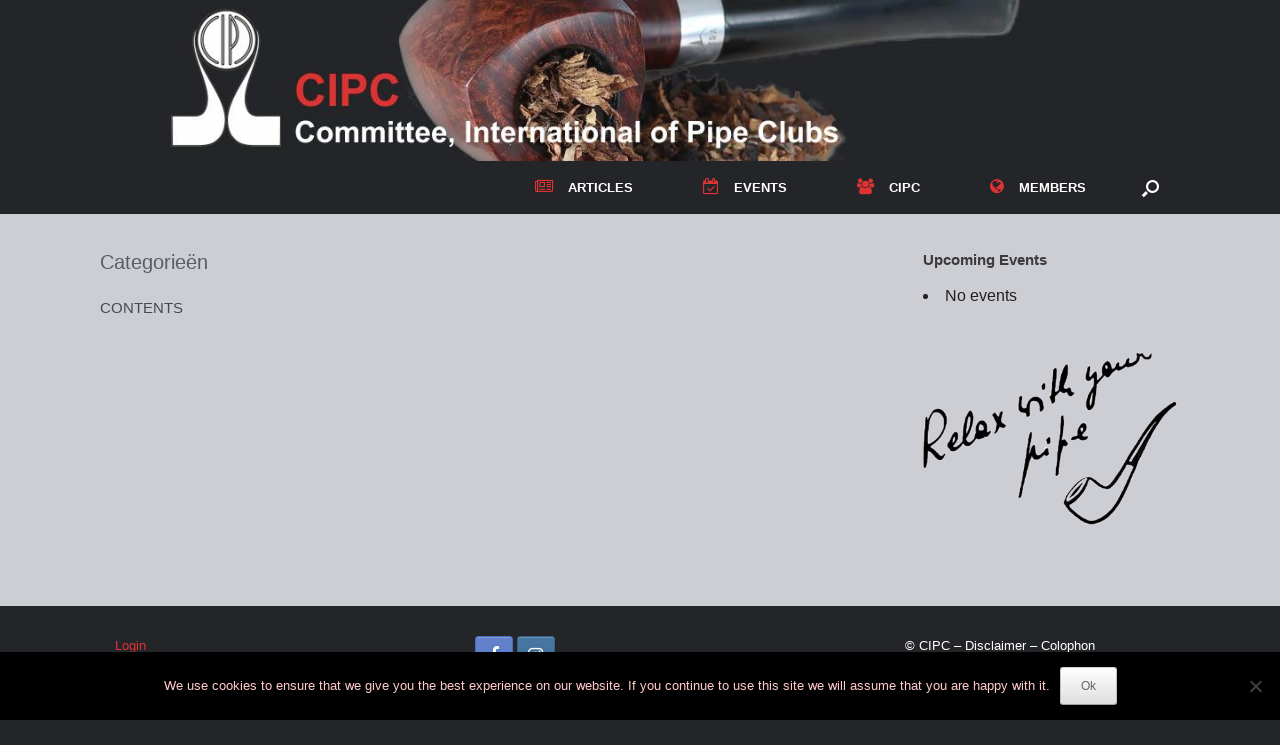

--- FILE ---
content_type: text/html; charset=UTF-8
request_url: https://cipc.pipeclubs.com/evenementen-3/categorieen/
body_size: 10388
content:
<!DOCTYPE html>
<html lang="en">
<head>
	<meta charset="UTF-8" />
	<meta http-equiv="X-UA-Compatible" content="IE=10" />
	<link rel="profile" href="http://gmpg.org/xfn/11" />
	<link rel="pingback" href="https://cipc.pipeclubs.com/xmlrpc.php" />
	<title>Categorieën &#8211; Committee, International of Pipe Clubs</title>
<meta name='robots' content='max-image-preview:large' />
	<style>img:is([sizes="auto" i], [sizes^="auto," i]) { contain-intrinsic-size: 3000px 1500px }</style>
	<link rel="alternate" type="application/rss+xml" title="Committee, International of Pipe Clubs &raquo; Feed" href="https://cipc.pipeclubs.com/feed/" />
<link rel="alternate" type="application/rss+xml" title="Committee, International of Pipe Clubs &raquo; Comments Feed" href="https://cipc.pipeclubs.com/comments/feed/" />
<script type="text/javascript">
/* <![CDATA[ */
window._wpemojiSettings = {"baseUrl":"https:\/\/s.w.org\/images\/core\/emoji\/15.0.3\/72x72\/","ext":".png","svgUrl":"https:\/\/s.w.org\/images\/core\/emoji\/15.0.3\/svg\/","svgExt":".svg","source":{"concatemoji":"https:\/\/cipc.pipeclubs.com\/wp-includes\/js\/wp-emoji-release.min.js?ver=6.7.4"}};
/*! This file is auto-generated */
!function(i,n){var o,s,e;function c(e){try{var t={supportTests:e,timestamp:(new Date).valueOf()};sessionStorage.setItem(o,JSON.stringify(t))}catch(e){}}function p(e,t,n){e.clearRect(0,0,e.canvas.width,e.canvas.height),e.fillText(t,0,0);var t=new Uint32Array(e.getImageData(0,0,e.canvas.width,e.canvas.height).data),r=(e.clearRect(0,0,e.canvas.width,e.canvas.height),e.fillText(n,0,0),new Uint32Array(e.getImageData(0,0,e.canvas.width,e.canvas.height).data));return t.every(function(e,t){return e===r[t]})}function u(e,t,n){switch(t){case"flag":return n(e,"\ud83c\udff3\ufe0f\u200d\u26a7\ufe0f","\ud83c\udff3\ufe0f\u200b\u26a7\ufe0f")?!1:!n(e,"\ud83c\uddfa\ud83c\uddf3","\ud83c\uddfa\u200b\ud83c\uddf3")&&!n(e,"\ud83c\udff4\udb40\udc67\udb40\udc62\udb40\udc65\udb40\udc6e\udb40\udc67\udb40\udc7f","\ud83c\udff4\u200b\udb40\udc67\u200b\udb40\udc62\u200b\udb40\udc65\u200b\udb40\udc6e\u200b\udb40\udc67\u200b\udb40\udc7f");case"emoji":return!n(e,"\ud83d\udc26\u200d\u2b1b","\ud83d\udc26\u200b\u2b1b")}return!1}function f(e,t,n){var r="undefined"!=typeof WorkerGlobalScope&&self instanceof WorkerGlobalScope?new OffscreenCanvas(300,150):i.createElement("canvas"),a=r.getContext("2d",{willReadFrequently:!0}),o=(a.textBaseline="top",a.font="600 32px Arial",{});return e.forEach(function(e){o[e]=t(a,e,n)}),o}function t(e){var t=i.createElement("script");t.src=e,t.defer=!0,i.head.appendChild(t)}"undefined"!=typeof Promise&&(o="wpEmojiSettingsSupports",s=["flag","emoji"],n.supports={everything:!0,everythingExceptFlag:!0},e=new Promise(function(e){i.addEventListener("DOMContentLoaded",e,{once:!0})}),new Promise(function(t){var n=function(){try{var e=JSON.parse(sessionStorage.getItem(o));if("object"==typeof e&&"number"==typeof e.timestamp&&(new Date).valueOf()<e.timestamp+604800&&"object"==typeof e.supportTests)return e.supportTests}catch(e){}return null}();if(!n){if("undefined"!=typeof Worker&&"undefined"!=typeof OffscreenCanvas&&"undefined"!=typeof URL&&URL.createObjectURL&&"undefined"!=typeof Blob)try{var e="postMessage("+f.toString()+"("+[JSON.stringify(s),u.toString(),p.toString()].join(",")+"));",r=new Blob([e],{type:"text/javascript"}),a=new Worker(URL.createObjectURL(r),{name:"wpTestEmojiSupports"});return void(a.onmessage=function(e){c(n=e.data),a.terminate(),t(n)})}catch(e){}c(n=f(s,u,p))}t(n)}).then(function(e){for(var t in e)n.supports[t]=e[t],n.supports.everything=n.supports.everything&&n.supports[t],"flag"!==t&&(n.supports.everythingExceptFlag=n.supports.everythingExceptFlag&&n.supports[t]);n.supports.everythingExceptFlag=n.supports.everythingExceptFlag&&!n.supports.flag,n.DOMReady=!1,n.readyCallback=function(){n.DOMReady=!0}}).then(function(){return e}).then(function(){var e;n.supports.everything||(n.readyCallback(),(e=n.source||{}).concatemoji?t(e.concatemoji):e.wpemoji&&e.twemoji&&(t(e.twemoji),t(e.wpemoji)))}))}((window,document),window._wpemojiSettings);
/* ]]> */
</script>
<link rel='stylesheet' id='cf7ic_style-css' href='https://cipc.pipeclubs.com/wp-content/plugins/contact-form-7-image-captcha/css/cf7ic-style.css?ver=3.3.7' type='text/css' media='all' />
<style id='wp-emoji-styles-inline-css' type='text/css'>

	img.wp-smiley, img.emoji {
		display: inline !important;
		border: none !important;
		box-shadow: none !important;
		height: 1em !important;
		width: 1em !important;
		margin: 0 0.07em !important;
		vertical-align: -0.1em !important;
		background: none !important;
		padding: 0 !important;
	}
</style>
<link rel='stylesheet' id='wp-block-library-css' href='https://cipc.pipeclubs.com/wp-includes/css/dist/block-library/style.min.css?ver=6.7.4' type='text/css' media='all' />
<style id='pdfemb-pdf-embedder-viewer-style-inline-css' type='text/css'>
.wp-block-pdfemb-pdf-embedder-viewer{max-width:none}

</style>
<style id='classic-theme-styles-inline-css' type='text/css'>
/*! This file is auto-generated */
.wp-block-button__link{color:#fff;background-color:#32373c;border-radius:9999px;box-shadow:none;text-decoration:none;padding:calc(.667em + 2px) calc(1.333em + 2px);font-size:1.125em}.wp-block-file__button{background:#32373c;color:#fff;text-decoration:none}
</style>
<style id='global-styles-inline-css' type='text/css'>
:root{--wp--preset--aspect-ratio--square: 1;--wp--preset--aspect-ratio--4-3: 4/3;--wp--preset--aspect-ratio--3-4: 3/4;--wp--preset--aspect-ratio--3-2: 3/2;--wp--preset--aspect-ratio--2-3: 2/3;--wp--preset--aspect-ratio--16-9: 16/9;--wp--preset--aspect-ratio--9-16: 9/16;--wp--preset--color--black: #000000;--wp--preset--color--cyan-bluish-gray: #abb8c3;--wp--preset--color--white: #ffffff;--wp--preset--color--pale-pink: #f78da7;--wp--preset--color--vivid-red: #cf2e2e;--wp--preset--color--luminous-vivid-orange: #ff6900;--wp--preset--color--luminous-vivid-amber: #fcb900;--wp--preset--color--light-green-cyan: #7bdcb5;--wp--preset--color--vivid-green-cyan: #00d084;--wp--preset--color--pale-cyan-blue: #8ed1fc;--wp--preset--color--vivid-cyan-blue: #0693e3;--wp--preset--color--vivid-purple: #9b51e0;--wp--preset--gradient--vivid-cyan-blue-to-vivid-purple: linear-gradient(135deg,rgba(6,147,227,1) 0%,rgb(155,81,224) 100%);--wp--preset--gradient--light-green-cyan-to-vivid-green-cyan: linear-gradient(135deg,rgb(122,220,180) 0%,rgb(0,208,130) 100%);--wp--preset--gradient--luminous-vivid-amber-to-luminous-vivid-orange: linear-gradient(135deg,rgba(252,185,0,1) 0%,rgba(255,105,0,1) 100%);--wp--preset--gradient--luminous-vivid-orange-to-vivid-red: linear-gradient(135deg,rgba(255,105,0,1) 0%,rgb(207,46,46) 100%);--wp--preset--gradient--very-light-gray-to-cyan-bluish-gray: linear-gradient(135deg,rgb(238,238,238) 0%,rgb(169,184,195) 100%);--wp--preset--gradient--cool-to-warm-spectrum: linear-gradient(135deg,rgb(74,234,220) 0%,rgb(151,120,209) 20%,rgb(207,42,186) 40%,rgb(238,44,130) 60%,rgb(251,105,98) 80%,rgb(254,248,76) 100%);--wp--preset--gradient--blush-light-purple: linear-gradient(135deg,rgb(255,206,236) 0%,rgb(152,150,240) 100%);--wp--preset--gradient--blush-bordeaux: linear-gradient(135deg,rgb(254,205,165) 0%,rgb(254,45,45) 50%,rgb(107,0,62) 100%);--wp--preset--gradient--luminous-dusk: linear-gradient(135deg,rgb(255,203,112) 0%,rgb(199,81,192) 50%,rgb(65,88,208) 100%);--wp--preset--gradient--pale-ocean: linear-gradient(135deg,rgb(255,245,203) 0%,rgb(182,227,212) 50%,rgb(51,167,181) 100%);--wp--preset--gradient--electric-grass: linear-gradient(135deg,rgb(202,248,128) 0%,rgb(113,206,126) 100%);--wp--preset--gradient--midnight: linear-gradient(135deg,rgb(2,3,129) 0%,rgb(40,116,252) 100%);--wp--preset--font-size--small: 13px;--wp--preset--font-size--medium: 20px;--wp--preset--font-size--large: 36px;--wp--preset--font-size--x-large: 42px;--wp--preset--spacing--20: 0.44rem;--wp--preset--spacing--30: 0.67rem;--wp--preset--spacing--40: 1rem;--wp--preset--spacing--50: 1.5rem;--wp--preset--spacing--60: 2.25rem;--wp--preset--spacing--70: 3.38rem;--wp--preset--spacing--80: 5.06rem;--wp--preset--shadow--natural: 6px 6px 9px rgba(0, 0, 0, 0.2);--wp--preset--shadow--deep: 12px 12px 50px rgba(0, 0, 0, 0.4);--wp--preset--shadow--sharp: 6px 6px 0px rgba(0, 0, 0, 0.2);--wp--preset--shadow--outlined: 6px 6px 0px -3px rgba(255, 255, 255, 1), 6px 6px rgba(0, 0, 0, 1);--wp--preset--shadow--crisp: 6px 6px 0px rgba(0, 0, 0, 1);}:where(.is-layout-flex){gap: 0.5em;}:where(.is-layout-grid){gap: 0.5em;}body .is-layout-flex{display: flex;}.is-layout-flex{flex-wrap: wrap;align-items: center;}.is-layout-flex > :is(*, div){margin: 0;}body .is-layout-grid{display: grid;}.is-layout-grid > :is(*, div){margin: 0;}:where(.wp-block-columns.is-layout-flex){gap: 2em;}:where(.wp-block-columns.is-layout-grid){gap: 2em;}:where(.wp-block-post-template.is-layout-flex){gap: 1.25em;}:where(.wp-block-post-template.is-layout-grid){gap: 1.25em;}.has-black-color{color: var(--wp--preset--color--black) !important;}.has-cyan-bluish-gray-color{color: var(--wp--preset--color--cyan-bluish-gray) !important;}.has-white-color{color: var(--wp--preset--color--white) !important;}.has-pale-pink-color{color: var(--wp--preset--color--pale-pink) !important;}.has-vivid-red-color{color: var(--wp--preset--color--vivid-red) !important;}.has-luminous-vivid-orange-color{color: var(--wp--preset--color--luminous-vivid-orange) !important;}.has-luminous-vivid-amber-color{color: var(--wp--preset--color--luminous-vivid-amber) !important;}.has-light-green-cyan-color{color: var(--wp--preset--color--light-green-cyan) !important;}.has-vivid-green-cyan-color{color: var(--wp--preset--color--vivid-green-cyan) !important;}.has-pale-cyan-blue-color{color: var(--wp--preset--color--pale-cyan-blue) !important;}.has-vivid-cyan-blue-color{color: var(--wp--preset--color--vivid-cyan-blue) !important;}.has-vivid-purple-color{color: var(--wp--preset--color--vivid-purple) !important;}.has-black-background-color{background-color: var(--wp--preset--color--black) !important;}.has-cyan-bluish-gray-background-color{background-color: var(--wp--preset--color--cyan-bluish-gray) !important;}.has-white-background-color{background-color: var(--wp--preset--color--white) !important;}.has-pale-pink-background-color{background-color: var(--wp--preset--color--pale-pink) !important;}.has-vivid-red-background-color{background-color: var(--wp--preset--color--vivid-red) !important;}.has-luminous-vivid-orange-background-color{background-color: var(--wp--preset--color--luminous-vivid-orange) !important;}.has-luminous-vivid-amber-background-color{background-color: var(--wp--preset--color--luminous-vivid-amber) !important;}.has-light-green-cyan-background-color{background-color: var(--wp--preset--color--light-green-cyan) !important;}.has-vivid-green-cyan-background-color{background-color: var(--wp--preset--color--vivid-green-cyan) !important;}.has-pale-cyan-blue-background-color{background-color: var(--wp--preset--color--pale-cyan-blue) !important;}.has-vivid-cyan-blue-background-color{background-color: var(--wp--preset--color--vivid-cyan-blue) !important;}.has-vivid-purple-background-color{background-color: var(--wp--preset--color--vivid-purple) !important;}.has-black-border-color{border-color: var(--wp--preset--color--black) !important;}.has-cyan-bluish-gray-border-color{border-color: var(--wp--preset--color--cyan-bluish-gray) !important;}.has-white-border-color{border-color: var(--wp--preset--color--white) !important;}.has-pale-pink-border-color{border-color: var(--wp--preset--color--pale-pink) !important;}.has-vivid-red-border-color{border-color: var(--wp--preset--color--vivid-red) !important;}.has-luminous-vivid-orange-border-color{border-color: var(--wp--preset--color--luminous-vivid-orange) !important;}.has-luminous-vivid-amber-border-color{border-color: var(--wp--preset--color--luminous-vivid-amber) !important;}.has-light-green-cyan-border-color{border-color: var(--wp--preset--color--light-green-cyan) !important;}.has-vivid-green-cyan-border-color{border-color: var(--wp--preset--color--vivid-green-cyan) !important;}.has-pale-cyan-blue-border-color{border-color: var(--wp--preset--color--pale-cyan-blue) !important;}.has-vivid-cyan-blue-border-color{border-color: var(--wp--preset--color--vivid-cyan-blue) !important;}.has-vivid-purple-border-color{border-color: var(--wp--preset--color--vivid-purple) !important;}.has-vivid-cyan-blue-to-vivid-purple-gradient-background{background: var(--wp--preset--gradient--vivid-cyan-blue-to-vivid-purple) !important;}.has-light-green-cyan-to-vivid-green-cyan-gradient-background{background: var(--wp--preset--gradient--light-green-cyan-to-vivid-green-cyan) !important;}.has-luminous-vivid-amber-to-luminous-vivid-orange-gradient-background{background: var(--wp--preset--gradient--luminous-vivid-amber-to-luminous-vivid-orange) !important;}.has-luminous-vivid-orange-to-vivid-red-gradient-background{background: var(--wp--preset--gradient--luminous-vivid-orange-to-vivid-red) !important;}.has-very-light-gray-to-cyan-bluish-gray-gradient-background{background: var(--wp--preset--gradient--very-light-gray-to-cyan-bluish-gray) !important;}.has-cool-to-warm-spectrum-gradient-background{background: var(--wp--preset--gradient--cool-to-warm-spectrum) !important;}.has-blush-light-purple-gradient-background{background: var(--wp--preset--gradient--blush-light-purple) !important;}.has-blush-bordeaux-gradient-background{background: var(--wp--preset--gradient--blush-bordeaux) !important;}.has-luminous-dusk-gradient-background{background: var(--wp--preset--gradient--luminous-dusk) !important;}.has-pale-ocean-gradient-background{background: var(--wp--preset--gradient--pale-ocean) !important;}.has-electric-grass-gradient-background{background: var(--wp--preset--gradient--electric-grass) !important;}.has-midnight-gradient-background{background: var(--wp--preset--gradient--midnight) !important;}.has-small-font-size{font-size: var(--wp--preset--font-size--small) !important;}.has-medium-font-size{font-size: var(--wp--preset--font-size--medium) !important;}.has-large-font-size{font-size: var(--wp--preset--font-size--large) !important;}.has-x-large-font-size{font-size: var(--wp--preset--font-size--x-large) !important;}
:where(.wp-block-post-template.is-layout-flex){gap: 1.25em;}:where(.wp-block-post-template.is-layout-grid){gap: 1.25em;}
:where(.wp-block-columns.is-layout-flex){gap: 2em;}:where(.wp-block-columns.is-layout-grid){gap: 2em;}
:root :where(.wp-block-pullquote){font-size: 1.5em;line-height: 1.6;}
</style>
<link rel='stylesheet' id='contact-form-7-css' href='https://cipc.pipeclubs.com/wp-content/plugins/contact-form-7/includes/css/styles.css?ver=6.1.1' type='text/css' media='all' />
<link rel='stylesheet' id='cookie-notice-front-css' href='https://cipc.pipeclubs.com/wp-content/plugins/cookie-notice/css/front.min.css?ver=2.5.7' type='text/css' media='all' />
<link rel='stylesheet' id='events-manager-css' href='https://cipc.pipeclubs.com/wp-content/plugins/events-manager/includes/css/events-manager.min.css?ver=7.0.5' type='text/css' media='all' />
<link rel='stylesheet' id='frontierpost-css' href='https://cipc.pipeclubs.com/wp-content/plugins/frontier-post/frontier-post.css?ver=6.1' type='text/css' media='all' />
<link rel='stylesheet' id='wp-fullcalendar-css' href='https://cipc.pipeclubs.com/wp-content/plugins/wp-fullcalendar/includes/css/main.css?ver=1.6' type='text/css' media='all' />
<link rel='stylesheet' id='wp-fullcalendar-tippy-light-border-css' href='https://cipc.pipeclubs.com/wp-content/plugins/wp-fullcalendar/includes/css/tippy/light-border.css?ver=1.6' type='text/css' media='all' />
<link rel='stylesheet' id='jquery-ui-css' href='https://cipc.pipeclubs.com/wp-content/plugins/wp-fullcalendar/includes/css/jquery-ui/blitzer/jquery-ui.min.css?ver=1.6' type='text/css' media='all' />
<link rel='stylesheet' id='jquery-ui-theme-css' href='https://cipc.pipeclubs.com/wp-content/plugins/wp-fullcalendar/includes/css/jquery-ui/blitzer/theme.css?ver=1.6' type='text/css' media='all' />
<link rel='stylesheet' id='vantage-style-css' href='https://cipc.pipeclubs.com/wp-content/themes/vantage/style.css?ver=1.20.20' type='text/css' media='all' />
<link rel='stylesheet' id='font-awesome-css' href='https://cipc.pipeclubs.com/wp-content/themes/vantage/fontawesome/css/font-awesome.css?ver=4.6.2' type='text/css' media='all' />
<link rel='stylesheet' id='social-media-widget-css' href='https://cipc.pipeclubs.com/wp-content/themes/vantage/css/social-media-widget.css?ver=1.20.20' type='text/css' media='all' />
<link rel='stylesheet' id='siteorigin-mobilenav-css' href='https://cipc.pipeclubs.com/wp-content/themes/vantage/inc/mobilenav/css/mobilenav.css?ver=1.20.20' type='text/css' media='all' />
<!--n2css--><!--n2js--><script type="text/javascript" src="https://cipc.pipeclubs.com/wp-includes/js/jquery/jquery.min.js?ver=3.7.1" id="jquery-core-js"></script>
<script type="text/javascript" src="https://cipc.pipeclubs.com/wp-includes/js/jquery/jquery-migrate.min.js?ver=3.4.1" id="jquery-migrate-js"></script>
<script type="text/javascript" src="https://cipc.pipeclubs.com/wp-includes/js/jquery/ui/core.min.js?ver=1.13.3" id="jquery-ui-core-js"></script>
<script type="text/javascript" src="https://cipc.pipeclubs.com/wp-includes/js/jquery/ui/mouse.min.js?ver=1.13.3" id="jquery-ui-mouse-js"></script>
<script type="text/javascript" src="https://cipc.pipeclubs.com/wp-includes/js/jquery/ui/sortable.min.js?ver=1.13.3" id="jquery-ui-sortable-js"></script>
<script type="text/javascript" src="https://cipc.pipeclubs.com/wp-includes/js/jquery/ui/datepicker.min.js?ver=1.13.3" id="jquery-ui-datepicker-js"></script>
<script type="text/javascript" id="jquery-ui-datepicker-js-after">
/* <![CDATA[ */
jQuery(function(jQuery){jQuery.datepicker.setDefaults({"closeText":"Close","currentText":"Today","monthNames":["January","February","March","April","May","June","July","August","September","October","November","December"],"monthNamesShort":["Jan","Feb","Mar","Apr","May","Jun","Jul","Aug","Sep","Oct","Nov","Dec"],"nextText":"Next","prevText":"Previous","dayNames":["Sunday","Monday","Tuesday","Wednesday","Thursday","Friday","Saturday"],"dayNamesShort":["Sun","Mon","Tue","Wed","Thu","Fri","Sat"],"dayNamesMin":["S","M","T","W","T","F","S"],"dateFormat":"d MM, yy","firstDay":1,"isRTL":false});});
/* ]]> */
</script>
<script type="text/javascript" src="https://cipc.pipeclubs.com/wp-includes/js/jquery/ui/resizable.min.js?ver=1.13.3" id="jquery-ui-resizable-js"></script>
<script type="text/javascript" src="https://cipc.pipeclubs.com/wp-includes/js/jquery/ui/draggable.min.js?ver=1.13.3" id="jquery-ui-draggable-js"></script>
<script type="text/javascript" src="https://cipc.pipeclubs.com/wp-includes/js/jquery/ui/controlgroup.min.js?ver=1.13.3" id="jquery-ui-controlgroup-js"></script>
<script type="text/javascript" src="https://cipc.pipeclubs.com/wp-includes/js/jquery/ui/checkboxradio.min.js?ver=1.13.3" id="jquery-ui-checkboxradio-js"></script>
<script type="text/javascript" src="https://cipc.pipeclubs.com/wp-includes/js/jquery/ui/button.min.js?ver=1.13.3" id="jquery-ui-button-js"></script>
<script type="text/javascript" src="https://cipc.pipeclubs.com/wp-includes/js/jquery/ui/dialog.min.js?ver=1.13.3" id="jquery-ui-dialog-js"></script>
<script type="text/javascript" id="events-manager-js-extra">
/* <![CDATA[ */
var EM = {"ajaxurl":"https:\/\/cipc.pipeclubs.com\/wp-admin\/admin-ajax.php","locationajaxurl":"https:\/\/cipc.pipeclubs.com\/wp-admin\/admin-ajax.php?action=locations_search","firstDay":"1","locale":"en","dateFormat":"yy-mm-dd","ui_css":"https:\/\/cipc.pipeclubs.com\/wp-content\/plugins\/events-manager\/includes\/css\/jquery-ui\/build.min.css","show24hours":"0","is_ssl":"1","autocomplete_limit":"10","calendar":{"breakpoints":{"small":560,"medium":908,"large":false}},"phone":"","datepicker":{"format":"d\/m\/Y"},"search":{"breakpoints":{"small":650,"medium":850,"full":false}},"url":"https:\/\/cipc.pipeclubs.com\/wp-content\/plugins\/events-manager","assets":{"input.em-uploader":{"js":{"em-uploader":{"url":"https:\/\/cipc.pipeclubs.com\/wp-content\/plugins\/events-manager\/includes\/js\/em-uploader.js?v=7.0.5","event":"em_uploader_ready"}}},".em-recurrence-sets, .em-timezone":{"js":{"luxon":{"url":"luxon\/luxon.js?v=7.0.5","event":"em_luxon_ready"}}},".em-booking-form, #em-booking-form, .em-booking-recurring, .em-event-booking-form":{"js":{"em-bookings":{"url":"https:\/\/cipc.pipeclubs.com\/wp-content\/plugins\/events-manager\/includes\/js\/bookingsform.js?v=7.0.5","event":"em_booking_form_js_loaded"}}}},"cached":"","txt_search":"Search","txt_searching":"Searching...","txt_loading":"Loading..."};
/* ]]> */
</script>
<script type="text/javascript" src="https://cipc.pipeclubs.com/wp-content/plugins/events-manager/includes/js/events-manager.js?ver=7.0.5" id="events-manager-js"></script>
<script type="text/javascript" src="https://cipc.pipeclubs.com/wp-includes/js/jquery/ui/menu.min.js?ver=1.13.3" id="jquery-ui-menu-js"></script>
<script type="text/javascript" src="https://cipc.pipeclubs.com/wp-includes/js/jquery/ui/selectmenu.min.js?ver=1.13.3" id="jquery-ui-selectmenu-js"></script>
<script type="text/javascript" src="https://cipc.pipeclubs.com/wp-includes/js/jquery/ui/tooltip.min.js?ver=1.13.3" id="jquery-ui-tooltip-js"></script>
<script type="text/javascript" src="https://cipc.pipeclubs.com/wp-includes/js/dist/vendor/moment.min.js?ver=2.30.1" id="moment-js"></script>
<script type="text/javascript" id="moment-js-after">
/* <![CDATA[ */
moment.updateLocale( 'en', {"months":["January","February","March","April","May","June","July","August","September","October","November","December"],"monthsShort":["Jan","Feb","Mar","Apr","May","Jun","Jul","Aug","Sep","Oct","Nov","Dec"],"weekdays":["Sunday","Monday","Tuesday","Wednesday","Thursday","Friday","Saturday"],"weekdaysShort":["Sun","Mon","Tue","Wed","Thu","Fri","Sat"],"week":{"dow":1},"longDateFormat":{"LT":"H:i","LTS":null,"L":null,"LL":"j F, Y","LLL":"F j, Y g:i a","LLLL":null}} );
/* ]]> */
</script>
<script type="text/javascript" id="wp-fullcalendar-js-extra">
/* <![CDATA[ */
var WPFC = {"ajaxurl":"https:\/\/cipc.pipeclubs.com\/wp-admin\/admin-ajax.php?action=WP_FullCalendar","firstDay":"1","wpfc_theme":"jquery-ui","wpfc_limit":"3","wpfc_limit_txt":"more ...","timeFormat":" ","defaultView":"month","weekends":"true","header":{"left":"prev,next today","center":"title","right":"month,basicWeek,basicDay"},"wpfc_qtips":"1","tippy_theme":"light-border","tippy_placement":"auto","tippy_loading":"Loading..."};
/* ]]> */
</script>
<script type="text/javascript" src="https://cipc.pipeclubs.com/wp-content/plugins/wp-fullcalendar/includes/js/main.js?ver=1.6" id="wp-fullcalendar-js"></script>
<script type="text/javascript" src="https://cipc.pipeclubs.com/wp-content/themes/vantage/js/jquery.flexslider.min.js?ver=2.1" id="jquery-flexslider-js"></script>
<script type="text/javascript" src="https://cipc.pipeclubs.com/wp-content/themes/vantage/js/jquery.touchSwipe.min.js?ver=1.6.6" id="jquery-touchswipe-js"></script>
<script type="text/javascript" id="vantage-main-js-extra">
/* <![CDATA[ */
var vantage = {"fitvids":"1"};
/* ]]> */
</script>
<script type="text/javascript" src="https://cipc.pipeclubs.com/wp-content/themes/vantage/js/jquery.theme-main.min.js?ver=1.20.20" id="vantage-main-js"></script>
<script type="text/javascript" src="https://cipc.pipeclubs.com/wp-content/plugins/so-widgets-bundle/js/lib/jquery.fitvids.min.js?ver=1.1" id="jquery-fitvids-js"></script>
<!--[if lt IE 9]>
<script type="text/javascript" src="https://cipc.pipeclubs.com/wp-content/themes/vantage/js/html5.min.js?ver=3.7.3" id="vantage-html5-js"></script>
<![endif]-->
<!--[if (gte IE 6)&(lte IE 8)]>
<script type="text/javascript" src="https://cipc.pipeclubs.com/wp-content/themes/vantage/js/selectivizr.min.js?ver=1.0.3b" id="vantage-selectivizr-js"></script>
<![endif]-->
<script type="text/javascript" id="siteorigin-mobilenav-js-extra">
/* <![CDATA[ */
var mobileNav = {"search":{"url":"https:\/\/cipc.pipeclubs.com","placeholder":"Search"},"text":{"navigate":"Menu","back":"Back","close":"Close"},"nextIconUrl":"https:\/\/cipc.pipeclubs.com\/wp-content\/themes\/vantage\/inc\/mobilenav\/images\/next.png","mobileMenuClose":"<i class=\"fa fa-times\"><\/i>"};
/* ]]> */
</script>
<script type="text/javascript" src="https://cipc.pipeclubs.com/wp-content/themes/vantage/inc/mobilenav/js/mobilenav.min.js?ver=1.20.20" id="siteorigin-mobilenav-js"></script>
<link rel="https://api.w.org/" href="https://cipc.pipeclubs.com/wp-json/" /><link rel="alternate" title="JSON" type="application/json" href="https://cipc.pipeclubs.com/wp-json/wp/v2/pages/2060" /><link rel="EditURI" type="application/rsd+xml" title="RSD" href="https://cipc.pipeclubs.com/xmlrpc.php?rsd" />
<meta name="generator" content="WordPress 6.7.4" />
<link rel="canonical" href="https://cipc.pipeclubs.com/evenementen-3/categorieen/" />
<link rel='shortlink' href='https://cipc.pipeclubs.com/?p=2060' />
<link rel="alternate" title="oEmbed (JSON)" type="application/json+oembed" href="https://cipc.pipeclubs.com/wp-json/oembed/1.0/embed?url=https%3A%2F%2Fcipc.pipeclubs.com%2Fevenementen-3%2Fcategorieen%2F" />
<link rel="alternate" title="oEmbed (XML)" type="text/xml+oembed" href="https://cipc.pipeclubs.com/wp-json/oembed/1.0/embed?url=https%3A%2F%2Fcipc.pipeclubs.com%2Fevenementen-3%2Fcategorieen%2F&#038;format=xml" />
<meta name="viewport" content="width=device-width, initial-scale=1" />			<style type="text/css">
				.so-mobilenav-mobile + * { display: none; }
				@media screen and (max-width: 480px) { .so-mobilenav-mobile + * { display: block; } .so-mobilenav-standard + * { display: none; } .site-navigation #search-icon { display: none; } .has-menu-search .main-navigation ul { margin-right: 0 !important; }
									}
			</style>
				<style type="text/css" media="screen">
			#footer-widgets .widget { width: 33.333%; }
			#masthead-widgets .widget { width: 100%; }
		</style>
		<style type="text/css" id="vantage-footer-widgets">#footer-widgets aside { width : 33.333%; }</style> <style type="text/css" id="customizer-css">body,button,input,select,textarea { font-family: "Lucida Grande", Verdana, sans-serif; font-weight: 400 } .main-navigation, .mobile-nav-frame, .mobile-nav-frame .title h3 { font-family: "Lucida Grande", Verdana, sans-serif; font-weight: 400 } #masthead.site-header .hgroup .site-title, #masthead.masthead-logo-in-menu .logo > .site-title { font-size: 36px } #masthead.site-header .hgroup .site-title, #masthead.site-header.masthead-logo-in-menu .logo > .site-title { color: #575e63 } #masthead .hgroup .support-text, #masthead .hgroup .site-description { font-size: 15px } #page-title, article.post .entry-header h1.entry-title, article.page .entry-header h1.entry-title, .woocommerce #page-wrapper .product h1.entry-title { color: #575e63 } .entry-content { font-size: 15px } #secondary .widget { font-size: 15px } .entry-content, .entry-summary, #comments .commentlist article .comment-meta a { color: #46484f } .entry-content h1, .entry-content h2, .entry-content h3, .entry-content h4, .entry-content h5, .entry-content h6, #comments .commentlist article .comment-author a, #comments .commentlist article .comment-author, #comments-title, #reply-title, #commentform label { color: #000000 } #comments-title, #reply-title { border-bottom-color: #000000 } #masthead .hgroup { padding-top: 0px; padding-bottom: 0px } .entry-content a, .entry-content a:visited, article.post .author-box .box-content .author-posts a:hover, #secondary a, #secondary a:visited, #masthead .hgroup a, #masthead .hgroup a:visited, .comment-form .logged-in-as a, .comment-form .logged-in-as a:visited { color: #dd3333 } .entry-content a, .textwidget a { text-decoration: none } .entry-content a:hover, .entry-content a:focus, .entry-content a:active, #secondary a:hover, #masthead .hgroup a:hover, #masthead .hgroup a:focus, #masthead .hgroup a:active, .comment-form .logged-in-as a:hover, .comment-form .logged-in-as a:focus, .comment-form .logged-in-as a:active { color: #dd8f7e } .main-navigation ul { text-align: right } .main-navigation, .site-header .shopping-cart-dropdown { background-color: #242529 } .main-navigation a, .site-header .shopping-cart-link [class^="fa fa-"], .site-header .shopping-cart-dropdown .widget .product_list_widget li.mini_cart_item, .site-header .shopping-cart-dropdown .widget .total { color: #ffffff } .main-navigation ul ul { background-color: #33373a } .main-navigation ul ul a { color: #ffffff } .main-navigation ul li:hover > a, .main-navigation ul li.focus > a, #search-icon #search-icon-icon:hover, #search-icon #search-icon-icon:focus, .site-header .shopping-cart-link .shopping-cart-count { background-color: #33373a } .main-navigation ul ul li:hover > a, .main-navigation ul ul li.focus > a { background-color: #484c51 } .main-navigation [class^="fa fa-"], .main-navigation .mobile-nav-icon { color: #dd3333 } .main-navigation ul li:hover > a [class^="fa fa-"], .main-navigation ul li:hover > a .mobile-nav-icon { color: #dd3333 } .main-navigation ul li.current-menu-item > a, .main-navigation ul li.current-menu-item > a [class^="fa fa-"], .main-navigation ul li.current-page-item > a, .main-navigation ul li.current-page-item > a [class^="fa fa-"] { color: #dd3333 } #search-icon #search-icon-icon { background-color: #242529 } #search-icon #search-icon-icon .vantage-icon-search { color: #ffffff } #search-icon .searchform { background-color: #33373a } #search-icon .searchform input[name=s] { color: #ffffff } a.button, button, html input[type="button"], input[type="reset"], input[type="submit"], .post-navigation a, #image-navigation a, article.post .more-link, article.page .more-link, .paging-navigation a, .woocommerce #page-wrapper .button, .woocommerce a.button, .woocommerce .checkout-button, .woocommerce input.button, #infinite-handle span button { text-shadow: none } a.button, button, html input[type="button"], input[type="reset"], input[type="submit"], .post-navigation a, #image-navigation a, article.post .more-link, article.page .more-link, .paging-navigation a, .woocommerce #page-wrapper .button, .woocommerce a.button, .woocommerce .checkout-button, .woocommerce input.button, .woocommerce #respond input#submit.alt, .woocommerce a.button.alt, .woocommerce button.button.alt, .woocommerce input.button.alt, #infinite-handle span { -webkit-box-shadow: none; -moz-box-shadow: none; box-shadow: none } #masthead { background-color: #242529; background-position: center; background-repeat: no-repeat } #main { background-color: #cdced4; background-size: cover } .entry-content img { -webkit-border-radius: 3px; -moz-border-radius: 3px; border-radius: 3px; -webkit-box-shadow: 0 1px 2px rgba(0,0,0,0.175); -moz-box-shadow: 0 1px 2px rgba(0,0,0,0.175); box-shadow: 0 1px 2px rgba(0,0,0,0.175) } #colophon, body.layout-full { background-color: #242529 } #footer-widgets .widget a, #footer-widgets .widget a:visited { color: #dd3333 } #footer-widgets .widget a:hover, #footer-widgets .widget a:focus, #footer-widgets .widget a:active { color: #e07d5f } #colophon #theme-attribution, #colophon #site-info { color: #898989 } </style><link rel="icon" href="https://cipc.pipeclubs.com/wp-content/uploads/2020/05/LogoCIPC2.png" sizes="32x32" />
<link rel="icon" href="https://cipc.pipeclubs.com/wp-content/uploads/2020/05/LogoCIPC2.png" sizes="192x192" />
<link rel="apple-touch-icon" href="https://cipc.pipeclubs.com/wp-content/uploads/2020/05/LogoCIPC2.png" />
<meta name="msapplication-TileImage" content="https://cipc.pipeclubs.com/wp-content/uploads/2020/05/LogoCIPC2.png" />
</head>

<body class="page-template-default page page-id-2060 page-child parent-pageid-2058 cookies-not-set metaslider-plugin group-blog responsive layout-full no-js has-sidebar has-menu-search page-layout-default mobilenav">


<div id="page-wrapper">

	<a class="skip-link screen-reader-text" href="#content">Skip to content</a>

	
	
		<header id="masthead" class="site-header" role="banner">

	<div class="hgroup full-container ">

		
			<div class="logo-wrapper">
				<a href="https://cipc.pipeclubs.com/" title="Committee, International of Pipe Clubs" rel="home" class="logo">
					<img src="https://cipc.pipeclubs.com/wp-content/uploads/2020/09/header.jpg"  class="logo-height-constrain"  width="1080"  height="161"  alt="Committee, International of Pipe Clubs Logo"  />				</a>
							</div>

			
				<div class="support-text">
									</div>

			
		
	</div><!-- .hgroup.full-container -->

	
<nav class="site-navigation main-navigation primary use-sticky-menu mobile-navigation">

	<div class="full-container">
				
					<div id="so-mobilenav-standard-1" data-id="1" class="so-mobilenav-standard"></div><div class="menu-main-menu-container"><ul id="menu-main-menu" class="menu"><li id="menu-item-11833" class="menu-item menu-item-type-post_type menu-item-object-page menu-item-has-children menu-item-11833"><a href="https://cipc.pipeclubs.com/all_posts/"><span class="fa fa-newspaper-o"></span>ARTICLES</a>
<ul class="sub-menu">
	<li id="menu-item-11820" class="menu-item menu-item-type-taxonomy menu-item-object-category menu-item-has-children menu-item-11820"><a href="https://cipc.pipeclubs.com/category/contest/">Contest</a>
	<ul class="sub-menu">
		<li id="menu-item-11821" class="menu-item menu-item-type-taxonomy menu-item-object-category menu-item-11821"><a href="https://cipc.pipeclubs.com/category/contest/cipc-championship/">CIPC Championship</a></li>
		<li id="menu-item-11822" class="menu-item menu-item-type-taxonomy menu-item-object-category menu-item-11822"><a href="https://cipc.pipeclubs.com/category/contest/national-championship/">National Championship</a></li>
		<li id="menu-item-11823" class="menu-item menu-item-type-taxonomy menu-item-object-category menu-item-11823"><a href="https://cipc.pipeclubs.com/category/contest/local-contest/">Local Contest</a></li>
		<li id="menu-item-11824" class="menu-item menu-item-type-taxonomy menu-item-object-category menu-item-11824"><a href="https://cipc.pipeclubs.com/category/contest/invitation/">Invitation</a></li>
		<li id="menu-item-11825" class="menu-item menu-item-type-taxonomy menu-item-object-category menu-item-11825"><a href="https://cipc.pipeclubs.com/category/contest/evaluation-results/">Evaluation, results</a></li>
	</ul>
</li>
	<li id="menu-item-11826" class="menu-item menu-item-type-taxonomy menu-item-object-category menu-item-11826"><a href="https://cipc.pipeclubs.com/category/newsletter/">Newsletter</a></li>
	<li id="menu-item-11827" class="menu-item menu-item-type-taxonomy menu-item-object-category menu-item-11827"><a href="https://cipc.pipeclubs.com/category/ipsd/">IPSD</a></li>
	<li id="menu-item-11828" class="menu-item menu-item-type-taxonomy menu-item-object-category menu-item-11828"><a href="https://cipc.pipeclubs.com/category/meeting/">Meeting</a></li>
	<li id="menu-item-11829" class="menu-item menu-item-type-taxonomy menu-item-object-category menu-item-11829"><a href="https://cipc.pipeclubs.com/category/pipe-show/">Pipe show</a></li>
	<li id="menu-item-11830" class="menu-item menu-item-type-taxonomy menu-item-object-category menu-item-11830"><a href="https://cipc.pipeclubs.com/category/pipe-magazin/">Pipe Magazin</a></li>
	<li id="menu-item-11831" class="menu-item menu-item-type-taxonomy menu-item-object-category menu-item-11831"><a href="https://cipc.pipeclubs.com/category/broken-pipe/">Broken Pipe</a></li>
	<li id="menu-item-11832" class="menu-item menu-item-type-taxonomy menu-item-object-category menu-item-11832"><a href="https://cipc.pipeclubs.com/category/other/">Other</a></li>
</ul>
</li>
<li id="menu-item-12663" class="menu-item menu-item-type-post_type menu-item-object-page menu-item-12663"><a href="https://cipc.pipeclubs.com/events/"><span class="fa fa-calendar-check-o"></span>EVENTS</a></li>
<li id="menu-item-11837" class="menu-item menu-item-type-post_type menu-item-object-page menu-item-has-children menu-item-11837"><a href="https://cipc.pipeclubs.com/committee-international-of-pipe-clubs/"><span class="fa fa-group"></span>CIPC</a>
<ul class="sub-menu">
	<li id="menu-item-11852" class="menu-item menu-item-type-post_type menu-item-object-page menu-item-11852"><a href="https://cipc.pipeclubs.com/committee-international-of-pipe-clubs/committee/">Board Members</a></li>
	<li id="menu-item-11838" class="menu-item menu-item-type-post_type menu-item-object-page menu-item-has-children menu-item-11838"><a href="https://cipc.pipeclubs.com/committee-international-of-pipe-clubs/cipc-rules/">Championships and Records</a>
	<ul class="sub-menu">
		<li id="menu-item-11840" class="menu-item menu-item-type-post_type menu-item-object-page menu-item-11840"><a href="https://cipc.pipeclubs.com/committee-international-of-pipe-clubs/cipc-rules/regulations/">Championships regulations</a></li>
		<li id="menu-item-13508" class="menu-item menu-item-type-post_type menu-item-object-page menu-item-13508"><a href="https://cipc.pipeclubs.com/committee-international-of-pipe-clubs/cipc-rules/championships-guide/">Championships Guide</a></li>
		<li id="menu-item-11841" class="menu-item menu-item-type-post_type menu-item-object-page menu-item-11841"><a href="https://cipc.pipeclubs.com/committee-international-of-pipe-clubs/cipc-rules/downloads/">Records registration</a></li>
		<li id="menu-item-13966" class="menu-item menu-item-type-post_type menu-item-object-page menu-item-13966"><a href="https://cipc.pipeclubs.com/committee-international-of-pipe-clubs/cipc-rules/championships-results/">Historical results</a></li>
	</ul>
</li>
	<li id="menu-item-13173" class="menu-item menu-item-type-post_type menu-item-object-page menu-item-13173"><a href="https://cipc.pipeclubs.com/committee-international-of-pipe-clubs/smoke-timer/">Smoke Timer &#8211; free SW</a></li>
	<li id="menu-item-11842" class="menu-item menu-item-type-post_type menu-item-object-page menu-item-11842"><a href="https://cipc.pipeclubs.com/committee-international-of-pipe-clubs/brochure/">Brochure</a></li>
	<li id="menu-item-11843" class="menu-item menu-item-type-post_type menu-item-object-page menu-item-11843"><a href="https://cipc.pipeclubs.com/committee-international-of-pipe-clubs/contact/">Contact</a></li>
</ul>
</li>
<li id="menu-item-11844" class="menu-item menu-item-type-post_type menu-item-object-page menu-item-has-children menu-item-11844"><a href="https://cipc.pipeclubs.com/countries/"><span class="fa fa-globe"></span>MEMBERS</a>
<ul class="sub-menu">
	<li id="menu-item-11854" class="menu-item menu-item-type-post_type menu-item-object-page menu-item-11854"><a href="https://cipc.pipeclubs.com/countries/africa-2/">Africa</a></li>
	<li id="menu-item-11855" class="menu-item menu-item-type-post_type menu-item-object-page menu-item-11855"><a href="https://cipc.pipeclubs.com/countries/america/">America</a></li>
	<li id="menu-item-11856" class="menu-item menu-item-type-post_type menu-item-object-page menu-item-11856"><a href="https://cipc.pipeclubs.com/countries/asia/">Asia</a></li>
	<li id="menu-item-11894" class="menu-item menu-item-type-post_type menu-item-object-page menu-item-11894"><a href="https://cipc.pipeclubs.com/countries/australia/">Australia</a></li>
	<li id="menu-item-11845" class="menu-item menu-item-type-post_type menu-item-object-page menu-item-11845"><a href="https://cipc.pipeclubs.com/countries/europe/">Europe</a></li>
</ul>
</li>
</ul></div><div id="so-mobilenav-mobile-1" data-id="1" class="so-mobilenav-mobile"></div><div class="menu-mobilenav-container"><ul id="mobile-nav-item-wrap-1" class="menu"><li><a href="#" class="mobilenav-main-link" data-id="1"><span class="mobile-nav-icon"></span><span class="mobilenav-main-link-text">Menu</span></a></li></ul></div>		
		
					<div id="search-icon">
				<div id="search-icon-icon" tabindex="0" role="button" aria-label="Open the search"><div class="vantage-icon-search"></div></div>
				
<form method="get" class="searchform" action="https://cipc.pipeclubs.com/" role="search">
	<label for="search-form" class="screen-reader-text">Search for:</label>
	<input type="search" name="s" class="field" id="search-form" value="" placeholder="Search"/>
</form>
			</div>
					</div>
</nav><!-- .site-navigation .main-navigation -->

</header><!-- #masthead .site-header -->

	
	
	
	
	<div id="main" class="site-main">
		<div class="full-container">
			
<div id="primary" class="content-area">
	<div id="content" class="site-content" role="main">

		
			
<article id="post-2060" class="post-2060 page type-page status-publish post">

	<div class="entry-main">

		
					<header class="entry-header">
													<h1 class="entry-title">Categorieën</h1>
							</header><!-- .entry-header -->
		
		<div class="entry-content">
			<p>CONTENTS</p>
					</div><!-- .entry-content -->

		
	</div>

</article><!-- #post-2060 -->

			
		
	</div><!-- #content .site-content -->
</div><!-- #primary .content-area -->


<div id="secondary" class="widget-area" role="complementary">
		<aside id="em_widget-3" class="widget widget_em_widget"><h3 class="widget-title">Upcoming Events</h3><div class="em pixelbones em-list-widget em-events-widget"><li>No events</li></div></aside><aside id="siteorigin-panels-image-2" class="widget widget_siteorigin-panels-image"><a href="http://cipc.pipeclubs.com"><img src="https://cipc.pipeclubs.com/wp-content/uploads/2020/05/RelaxWYPpriehladne.png" /></a></aside><aside id="wysiwyg_widgets_widget-2" class="widget widget_wysiwyg_widgets_widget"></aside>	</div><!-- #secondary .widget-area -->
					</div><!-- .full-container -->
	</div><!-- #main .site-main -->

	
	
	<footer id="colophon" class="site-footer" role="contentinfo">

			<div id="footer-widgets" class="full-container">
			<aside id="text-3" class="widget widget_text">			<div class="textwidget"><a href="https://cipc.pipeclubs.com/wp-login.php ">Login</a>
</div>
		</aside><aside id="vantage-social-media-3" class="widget widget_vantage-social-media"><a class="social-media-icon social-media-icon-facebook social-media-icon-size-medium" href="https://www.facebook.com/groups/171714076746065/?ref=group_header" title="Committee, International of Pipe Clubs Facebook" target="_blank"><span class="fa fa-facebook"></span></a><a class="social-media-icon social-media-icon-instagram social-media-icon-size-medium" href="https://www.instagram.com/cipc.pipeclubs/" title="Committee, International of Pipe Clubs Instagram" target="_blank"><span class="fa fa-instagram"></span></a></aside><aside id="text-2" class="widget widget_text">			<div class="textwidget"><p style="text-align: center;"><span style="color: #ffffff;">© CIPC &#8211; <a style="color: #ffffff;" href="http://cipc.pipeclubs.com/disclaimer/">Disclaimer</a> &#8211; <a style="color: #ffffff;" href="http://cipc.pipeclubs.com/colopfon/">Colophon</a></span></p>
</div>
		</aside>		</div><!-- #footer-widgets -->
	
	
	<div id="theme-attribution">A <a href="https://siteorigin.com">SiteOrigin</a> Theme</div>
</footer><!-- #colophon .site-footer -->

	
</div><!-- #page-wrapper -->


		<script type="text/javascript">
			(function() {
				let targetObjectName = 'EM';
				if ( typeof window[targetObjectName] === 'object' && window[targetObjectName] !== null ) {
					Object.assign( window[targetObjectName], []);
				} else {
					console.warn( 'Could not merge extra data: window.' + targetObjectName + ' not found or not an object.' );
				}
			})();
		</script>
				<a href="#" id="scroll-to-top" class="scroll-to-top" title="Back To Top"><span class="vantage-icon-arrow-up"></span></a>
		<script type="text/javascript" src="https://cipc.pipeclubs.com/wp-includes/js/dist/hooks.min.js?ver=4d63a3d491d11ffd8ac6" id="wp-hooks-js"></script>
<script type="text/javascript" src="https://cipc.pipeclubs.com/wp-includes/js/dist/i18n.min.js?ver=5e580eb46a90c2b997e6" id="wp-i18n-js"></script>
<script type="text/javascript" id="wp-i18n-js-after">
/* <![CDATA[ */
wp.i18n.setLocaleData( { 'text direction\u0004ltr': [ 'ltr' ] } );
/* ]]> */
</script>
<script type="text/javascript" src="https://cipc.pipeclubs.com/wp-content/plugins/contact-form-7/includes/swv/js/index.js?ver=6.1.1" id="swv-js"></script>
<script type="text/javascript" id="contact-form-7-js-before">
/* <![CDATA[ */
var wpcf7 = {
    "api": {
        "root": "https:\/\/cipc.pipeclubs.com\/wp-json\/",
        "namespace": "contact-form-7\/v1"
    }
};
/* ]]> */
</script>
<script type="text/javascript" src="https://cipc.pipeclubs.com/wp-content/plugins/contact-form-7/includes/js/index.js?ver=6.1.1" id="contact-form-7-js"></script>
<script type="text/javascript" id="cookie-notice-front-js-before">
/* <![CDATA[ */
var cnArgs = {"ajaxUrl":"https:\/\/cipc.pipeclubs.com\/wp-admin\/admin-ajax.php","nonce":"ad7275d47a","hideEffect":"fade","position":"bottom","onScroll":false,"onScrollOffset":100,"onClick":false,"cookieName":"cookie_notice_accepted","cookieTime":2592000,"cookieTimeRejected":2592000,"globalCookie":false,"redirection":true,"cache":false,"revokeCookies":false,"revokeCookiesOpt":"automatic"};
/* ]]> */
</script>
<script type="text/javascript" src="https://cipc.pipeclubs.com/wp-content/plugins/cookie-notice/js/front.min.js?ver=2.5.7" id="cookie-notice-front-js"></script>

		<!-- Cookie Notice plugin v2.5.7 by Hu-manity.co https://hu-manity.co/ -->
		<div id="cookie-notice" role="dialog" class="cookie-notice-hidden cookie-revoke-hidden cn-position-bottom" aria-label="Cookie Notice" style="background-color: rgba(0,0,0,1);"><div class="cookie-notice-container" style="color: #ffc9c9"><span id="cn-notice-text" class="cn-text-container">We use cookies to ensure that we give you the best experience on our website. If you continue to use this site we will assume that you are happy with it.</span><span id="cn-notice-buttons" class="cn-buttons-container"><button id="cn-accept-cookie" data-cookie-set="accept" class="cn-set-cookie cn-button cn-button-custom button" aria-label="Ok">Ok</button></span><span id="cn-close-notice" data-cookie-set="accept" class="cn-close-icon" title="No"></span></div>
			
		</div>
		<!-- / Cookie Notice plugin -->
</body>
</html>
